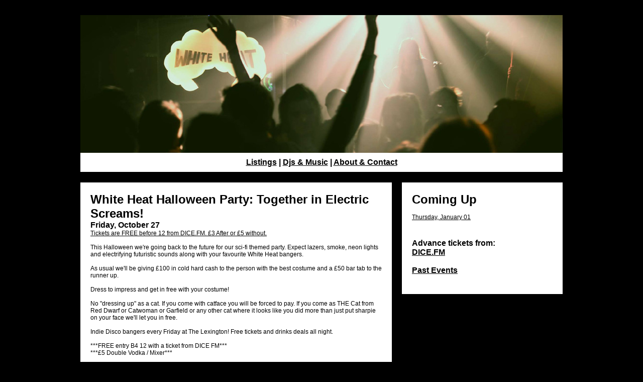

--- FILE ---
content_type: text/html; charset=UTF-8
request_url: https://whiteheatmayfair.com/listing_detail.php?id=636
body_size: 2373
content:
<!DOCTYPE html PUBLIC "-//W3C//DTD XHTML 1.0 Transitional//EN" "http://www.w3.org/TR/xhtml1/DTD/xhtml1-transitional.dtd">
<html xmlns="http://www.w3.org/1999/xhtml">
<head>
<meta http-equiv="Content-Type" content="text/html; charset=iso-8859-1" />
<title>White Heat Club. Every Friday night at The Lexington in Islington, London.</title>
<link href="style.css" rel="stylesheet" type="text/css">

<meta http-equiv="Content-Type" content="text/html; charset=iso-8859-1"><script type="text/javascript">

  var _gaq = _gaq || [];
  _gaq.push(['_setAccount', 'UA-26834655-1']);
  _gaq.push(['_setDomainName', 'whiteheatmayfair.com']);
  _gaq.push(['_setAllowLinker', true]);
  _gaq.push(['_trackPageview']);

  (function() {
    var ga = document.createElement('script'); ga.type = 'text/javascript'; ga.async = true;
    ga.src = ('https:' == document.location.protocol ? 'https://ssl' : 'http://www') + '.google-analytics.com/ga.js';
    var s = document.getElementsByTagName('script')[0]; s.parentNode.insertBefore(ga, s);
  })();

</script>
</head>

<body>

<table width="960" border="0" align="center" cellpadding="0" cellspacing="0">
  <tr>
    <td width="620"><img src="/images/shim.gif" alt="shim" width="1" height="30" /></td>
    <td width="20"><img src="/images/shim.gif" alt="shim" width="1" height="1" /></td>
    <td width="320"><img src="/images/shim.gif" alt="shim" width="1" height="1" /></td>
  </tr>
  <tr>
    <td colspan="3" bgcolor="#FFFFFF"><a href="/index.php"><img src="/images/16_web_header.jpg" alt="White Heat flyer: Organist only." width="960" height="274" border="0" /></a> 
      <img src="/images/shim.gif" alt="shim" width="20" height="10" />
<table width="620" border="0" align="center" cellpadding="0" cellspacing="0" bgcolor="#FFFFFF">
        <tr>
          <td><div align="center"><span class="small_heading"><a href="/listings.php">Listings</a> 
              | <a href="/djs_charts_music.php">Djs &amp; Music</a> | <a href="/about.php">About 
              &amp; Contact</a></span> </div></td>
        </tr>
      </table>
    <img src="/images/shim.gif" alt="shim" width="20" height="10" /></td>
  </tr>
  <tr>
    <td valign="top"><img src="/images/shim.gif" alt="shim" width="20" height="20" /></td>
    <td><img src="/images/shim.gif" alt="shim" width="20" height="20" /></td>
    <td valign="top"><img src="/images/shim.gif" alt="shim" width="20" height="20" /></td>
  </tr>
</table><table width="960" border="0" align="center" cellpadding="0" cellspacing="0">
  <tr>
    <td width="620"><img src="images/shim.gif" alt="shim" width="1" height="1" /></td>
    <td width="20"><img src="images/shim.gif" alt="shim" width="1" height="1" /></td>
    <td width="320"><img src="images/shim.gif" alt="shim" width="1" height="1" /></td>
  </tr>
  <tr>
    <td valign="top"><table width="620" border="0" cellpadding="20" cellspacing="0" bgcolor="#FFFFFF">
        <tr>
          <td><span class="event_heading">White Heat Halloween Party: Together in Electric Screams!</span><BR />
<span class="small_heading">Friday, October 27</span><BR />
<span class="page_text"><a href="https://dice.fm/event/-together-in-electric-screams-halloween-party-27th-oct-the-lexington-london-tickets">Tickets are FREE before 12 from DICE.FM. £3 After or £5 without. </a>
<BR><BR>
This Halloween we're going back to the future for our sci-fi themed party. Expect lazers, smoke, neon lights and electrifying futuristic sounds along with your favourite White Heat bangers.
<BR><BR>
As usual we'll be giving £100 in cold hard cash to the person with the best costume and a £50 bar tab to the runner up.
<BR><BR>
Dress to impress and get in free with your costume!
<BR><BR>
No "dressing up" as a cat. If you come with catface you will be forced to pay. If you come as THE Cat from Red Dwarf or Catwoman or Garfield or any other cat where it looks like you did more than just put sharpie on your face we'll let you in free.
<BR><BR>
Indie Disco bangers every Friday at The Lexington! Free tickets and drinks deals all night. 
<BR><BR>
***FREE entry B4 12 with a ticket from DICE FM***<BR>
***£5 Double Vodka / Mixer*** 
<BR><BR>
Expect to hear: Tame Impala // The Strokes // Maccabees // LCD Soundsystem // Hot Chip // MØ // Warpaint // Modest Mouse // Black Honey // Fleetwood Mac // The XX // Blossoms // New Order // Nirvana // Yeah Yeah Yeahs // Giorgio Moroder // Shura // Major Lazer // Iggy Pop // Arctic Monkeys // The Cure // Jamie XX // Swim Deep // Daft Punk // Liars // Justice // The Postal Service // Soft Cell // Caribou // The Clash // Hinds // MIA // Peace // Goat // The Rapture // Talking Heads // Joy Division and anything else leftfield and fun!
<BR><BR>
Past guests include: Grimes, Swim Deep, Oscar, Formation, MØ, Cyril Hahn, Savages, Edwin Congreave (Deep Sh!t/Foals), Baio (Vampire Weekend), Factory Floor, TEED, Daniel Avery, The Reflex, Holy Ghost! (DFA), Zebra Katz, Juan Maclean, Azari & III, Disclosure, Chromatics and many more</span><BR />
          </td>
        </tr>
      </table></td>
    <td><img src="images/shim.gif" alt="shim" width="20" height="20" /></td>
    <td valign="top"><table width="320" border="0" cellpadding="20" cellspacing="0" bgcolor="#FFFFFF">
      <tr>
        <td>
      <span class="event_heading">Coming Up </span>
                              <a href="listing_detail.php?id=" class="listing_date"><BR /><BR />Thursday, January 01</a><br> 
                  <span  class="small_heading"></span>            
                         
            
      <span class="small_heading"><br>
      <br />
      Advance tickets from:<br>
      <a href="https://dice.fm/promoters/white-heat-z693">DICE.FM</a><a href="http://billetto.co.uk/en/users/white-heat/added_events"></a><BR />
      <br />
<a href="past_listings.php">Past Events</a></span><br />
      <br /></td>
      </tr>
    </table>    
      <img src="images/shim.gif" alt="shim" width="20" height="20" /></td>
  </tr>
</table>
<p>&nbsp;</p>
</body>
</html>


--- FILE ---
content_type: text/css
request_url: https://whiteheatmayfair.com/style.css
body_size: 288
content:
<!--
body {
	margin-left: 0px;
	margin-top: 0px;
	margin-right: 0px;
	margin-bottom: 0px;
	background-color: #000000;
}
.event_heading {
	font-family: Arial, "Times New Roman", Times, serif;
	font-size: 24px;
	font-weight: bold;
	
}
.page_text {
	font-family: Arial, "Times New Roman", Times, serif;
	font-size: 12px;
}
.page_date {
	font-family: Arial, "Times New Roman", Times, serif;
	font-size: 16px;
}
.listing_date {
	font-family: Arial, "Times New Roman", Times, serif;
	font-size: 12px;
}
.small_heading {
	font-family: Arial, "Times New Roman", Times, serif;
	font-size: 16px; 
	font-weight: bold; 
}

A:link { color: #000000; text-decoration:underline;}
A:visited { color: #000000; text-decoration:none;}
A:active { color: #000000; text-decoration:none;}
A:hover { color: #000000; text-decoration:none;}

-->
</style>